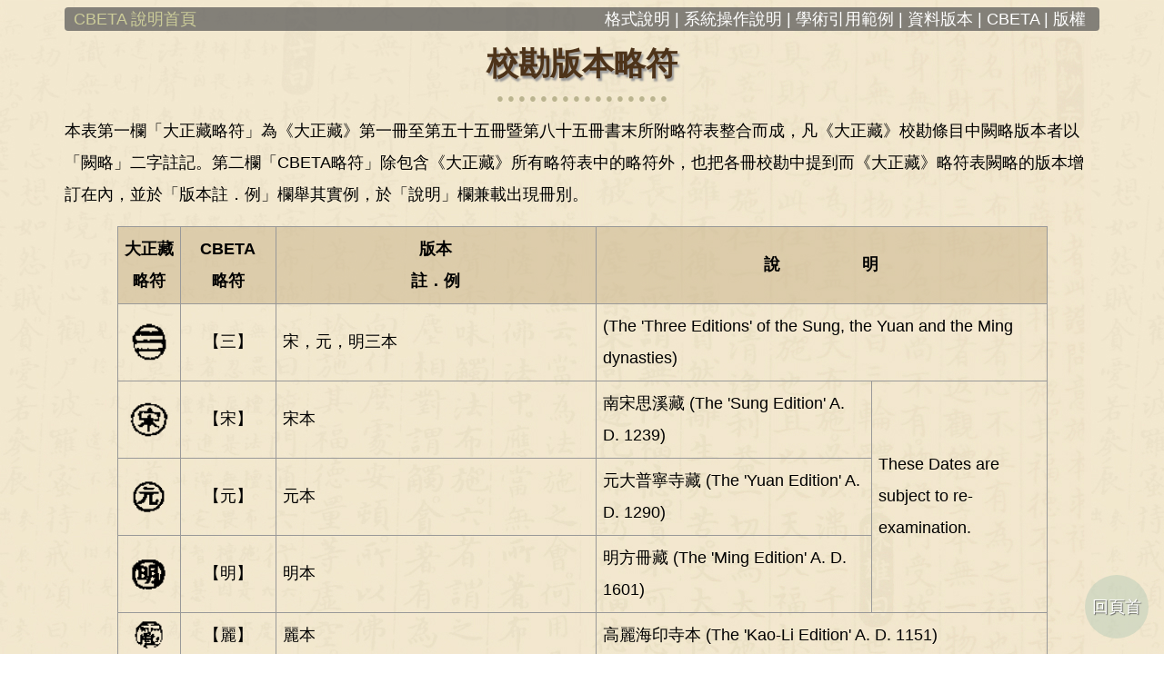

--- FILE ---
content_type: text/html
request_url: https://cbetaonline-dev.dila.edu.tw/doc/zh/02-07_abbr_ver.php
body_size: 5743
content:
<!DOCTYPE HTML PUBLIC '-//W3C//DTD HTML 4.01 Transitional//EN'>
<html>
	<head>
	<meta http-equiv='Content-Type' content='text/html; charset=utf-8'>
	<link rel='stylesheet' type='text/css' href='style.css'>
	<a id='back2top' href='#' title='Back to Top'>回頁首</a>
	</head>
	<body>

<div class='container'>
<div class='header'>
	<div class='header-left'>
		<a href='01-content.php'>&nbsp; CBETA 說明首頁</a>
	</div>
	<div class='header-right'>
		<span class='dropdown'>格式說明 | 
		<div class='dropdown-content'>
			<a href='02-01_XML.php'>XML格式說明</a>
			<a href='02-02_id.php'>藏經代碼</a>
			<a href='02-03_line_head.php'>行首資訊</a>
			<a href='02-04_create_word.php'>組字式基本規則</a>
			<a href='04-aca_quote.php'>引用複製</a>
			<a href='02-06_abbr_app.php'>校異略符</a>
			<a href='02-07_abbr_ver.php'>校勘版本略符</a>
			<a href='02-08_collate_clause.php'>大正藏校勘條目說明</a>
			<a href='02-09_abbr_dz.php'>對校略符</a>
			<a href='02-10_pali_title.php'>巴利語書名略符</a>
			<a href='02-11_ver.php'>版本略考</a>
			<a href='02-12_cc_revise.php'>校勘條目修訂</a>
			<a href='02-13_variants.php'>異體字與近義詞</a>
			<a href='02-14_text_color.php'>本文區文字樣式說明</a>
		</div>
		</span>
		<span class='dropdown' onclick="location.href='03-00_system_oprator.php'" style="cursor:pointer">系統操作說明 | 
		<div class='dropdown-content'>
			<a href='03-06_main_intro.php'>閱讀畫面介紹</a>
			<a href='03-07_jing_selector.php'>經典選擇</a>
			<a href='03-08_content_functions.php'>內容功能選單</a>
			<a href='03-09_data_search.php'>資料搜尋</a>
			<a href='03-11_similar_search.php'>相似句搜尋</a>
			<a href='03-10_font_install.php'>字型安裝</a>
			<span href="#" class='dropdown-sub'>操作手冊
				<div class='dropdown-content-sub'>
					<a href='03-01_select1.php'>經文選擇</a>
					<a href='03-02_select2.php'>內容段落選擇</a>
					<a href='03-03_read_setting.php'>閱讀選項鍵</a>
					<a href='03-04_quote.php'>引用與搜尋</a>
					<a href='03-05_feedback.php'>問題與回報</a>
					<a target="_blank" href="https://docs.google.com/document/d/e/2PACX-1vTfBhey6BMhr7KbAbnySc4elsxchUwkpOXbmopAUAb0qiLQbgWfZLBYQN5eY9y_DGzjLgS8ASzssVrB/pub">夾注搜尋</a>
					<a target="_blank" href="https://www.youtube.com/watch?v=CAArra2poOc&feature=youtu.be">使用自動標點</a>
					<a target="_blank" href="https://www.youtube.com/watch?v=NWF95ziMfso">用人名找佛典</a>
					<a target="_blank" href="https://www.youtube.com/watch?v=ieh9IKkQOBs">作譯者歸屬研究資訊</a>
					<a target="_blank" href="https://www.youtube.com/watch?v=U0QmRopTBV8&feature=youtu.be">使用《高麗大藏經》圖片連結</a>
				</div>
			</span>
		</div>
		</span>
		
		<a class='dropdown' href='04-aca_quote.php#research_ref_anchor'>學術引用範例 | </a>
		
		<span class='dropdown'>資料版本 | 
		<div class='dropdown-content'>
			<a href='07-31_2025-r3.php'>2025.R3</a>
			<a href='07-30_2025-r2.php'>2025.R2</a>
			<a href='07-29_2025-r1.php'>2025.R1</a>
			<a href='07-28_2024-r3.php'>2024.R3</a>
			<a href='07-27_2024-r2.php'>2024.R2</a>
			<a href='07-26_2024-r1.php'>2024.R1</a>
			<a href='07-25_2023-q4.php'>2023.Q4</a>
			<a href='07-24_2023-q3.php'>2023.Q3</a>
			<a href='07-23_2023-q1.php'>2023.Q1</a>
			<a href='07-22_2022-q4.php'>2022.Q4</a>
			<a href='07-21_2022-q3.php'>2022.Q3</a>
			<a href='07-20_2022-q1.php'>2022.Q1</a>
			<a href='07-19_2021-q4.php'>2021.Q4</a>
			<a href='07-18_2021-q3.php'>2021.Q3</a>
			<a href='07-17_2021-q2.php'>2021.Q2</a>
			<a href='07-16_2021-q1.php'>2021.Q1</a>
			<a href='07-00_all_versions.php'>所有版本</a>
			
		</div>
		</span>
		
		<span class='dropdown'>CBETA | 
		<div class='dropdown-content'>
			<a href='05-01_related_org.php'>相關單位</a>
			<a href='05-02_aim.php'>宗旨</a>
			<a href='05-03_origin.php'>緣起</a>
			<a href='05-04_goal.php'>目標</a>
			<a href='05-05_org.php'>組織</a>
			<a href='05-06_tech.php'>技術</a>
			<a href='05-07_contribution.php'>大德芳名錄</a>
			<a href='05-08_donate.php'>贊助帳戶</a>
		</div>
		</span>
		<a class='dropdown' target="_blank" href='https://cbeta.org/copyright'>版權&nbsp;&nbsp;&nbsp;</a>
	</div>
</div>

<h1>校勘版本略符</h1> <!--http://www.cbeta.org/format/abbr_ver.php-->
	<p class='ball'/>
	<p>本表第一欄「大正藏略符」為《大正藏》第一冊至第五十五冊暨第八十五冊書末所附略符表整合而成，凡《大正藏》校勘條目中闕略版本者以「闕略」二字註記。第二欄「CBETA略符」除包含《大正藏》所有略符表中的略符外，也把各冊校勘中提到而《大正藏》略符表闕略的版本增訂在內，並於「版本註．例」欄舉其實例，於「說明」欄兼載出現冊別。</p>
<table>
	<tr>
		<th class='center'>大正藏<br>略符</th>
		<th class='center'>CBETA<br>略符</th>
		<th class='center'>版本<br>註．例</th>
		<th class='center' colspan='2'>說　　　　　明</th>
	</tr>
	<tr>
		<td class='center'><img border='0' height='46' src='pic/san.gif' width='46' /></td>
		<td class='center'>【三】</td>
		<td>宋，元，明三本</td>
		<td colspan='2' width='344'>(The &#39;Three Editions&#39; of the Sung, the Yuan and the Ming dynasties)</td>
	</tr>
	<tr>
		<td class='center'><img border='0' height='44' src='pic/song.gif' width='48' /></td>
		<td class='center'>【宋】</td>
		<td>宋本</td>
		<td>南宋思溪藏 (The &#39;Sung Edition&#39; A. D. 1239)</td>
		<td rowspan='3' width='178'>These Dates are subject to re-examination.</td>
	</tr>
	<tr>
		<td class='center'><img border='0' height='40' src='pic/yuan.gif' width='43' /></td>
		<td class='center'>【元】</td>
		<td>元本</td>
		<td>元大普寧寺藏 (The &#39;Yuan Edition&#39; A. D. 1290)</td>
	</tr>
	<tr>
		<td class='center'><img border='0' height='38' src='pic/ming.gif' width='43' /></td>
		<td class='center'>【明】</td>
		<td>明本</td>
		<td>明方冊藏 (The &#39;Ming Edition&#39; A. D. 1601)</td>
	</tr>
	<tr>
		<td class='center'><img border='0' height='34' src='pic/li.gif' width='37' /></td>
		<td class='center'>【麗】</td>
		<td>麗本</td>
		<td colspan='2' width='344'>高麗海印寺本 (The &#39;Kao-Li Edition&#39; A. D. 1151)</td>
	</tr>
	<tr>
		<td class='center'><img border='0' height='35' src='pic/li-b.gif' width='40' /></td>
		<td class='center'>【麗乙】</td>
		<td>麗本別刷</td>
		<td colspan='2' width='344'>(Another print of the Kao-Li Edition)</td>
	</tr>
	<tr>
		<td class='center'><img border='0' height='43' src='pic/sheng.gif' width='40' /></td>
		<td class='center'>【聖】</td>
		<td>正倉院聖語藏本（天平寫經）</td>
		<td colspan='2' width='344'>(The Tempyō Mss. [A. D. 729-] and the Chinese Mss. of the Sui [A. D. 581-617] and Tang [A. D. 618-822] dynasties, belonging to the Imperial Treasure House Shōsō-in at Nara, specially called Shōgo-zō)</td>
	</tr>
	<tr>
		<td class='center'><img border='0' height='34' src='pic/sheng-b.gif' width='42' /></td>
		<td class='center'>【聖乙】</td>
		<td>正倉院聖語藏本別寫</td>
		<td colspan='2' width='344'>(Another copy of the same)</td>
	</tr>
	<tr>
		<td class='center'><img border='0' height='35' src='pic/gong.gif' width='37' /></td>
		<td class='center'>【宮】</td>
		<td>宮內省圖書寮本（舊宋本）</td>
		<td colspan='2' width='344'>(The Old Sung Edition [A. D. 1104-1148] belonging to the Library of the Imperial Household)</td>
	</tr>
	<tr>
		<td class='center'><img border='0' height='36' src='pic/de.gif' width='38' /></td>
		<td class='center'>【德】</td>
		<td>大德寺本</td>
		<td colspan='2' width='344'>(The Tempyō Mss. of the monastery &#39;Daitoku-ji&#39;)</td>
	</tr>
	<tr>
		<td class='center'><img border='0' height='37' src='pic/wan.gif' width='40' /></td>
		<td class='center'>【万】</td>
		<td>萬德寺本</td>
		<td colspan='2' width='344'>(The Tempyō Mss. of the monastery &#39;Mantoku-ji&#39;)</td>
	</tr>
	<tr>
		<td class='center'><img border='0' height='33' src='pic/shi.gif' width='37' /></td>
		<td class='center'>【石】</td>
		<td>石山寺本</td>
		<td colspan='2' width='344'>(The Tempyō Mss. of the monastery &#39;Ishiyama-dera&#39;)</td>
	</tr>
	<tr>
		<td class='center'><img border='0' height='35' src='pic/zhi.gif' width='38' /></td>
		<td class='center'>【知】</td>
		<td>知恩院本</td>
		<td colspan='2' width='344'>(The Tempyō Mss. of the monastery &#39;Chion-in&#39;)</td>
	</tr>
	<tr>
		<td class='center'><img border='0' height='34' src='pic/ti.gif' width='37' /></td>
		<td class='center'>【醍】</td>
		<td>醍醐寺本</td>
		<td colspan='2' width='344'>(The Tempyō Mss. of the monastery &#39;Daigo-ji&#39;)</td>
	</tr>
	<tr>
		<td class='center'><img border='0' height='32' src='pic/he.gif' width='35' /></td>
		<td class='center'>【和】</td>
		<td>仁和寺藏本</td>
		<td colspan='2' width='344'>(Ninnaji Mss. by Kōūkai and others. C. 800. A. D.)</td>
	</tr>
	<tr>
		<td class='center'><img border='0' height='32' src='pic/dong.gif' width='34' /></td>
		<td class='center'>【東】</td>
		<td>東大寺本</td>
		<td colspan='2' width='344'>(The Tempyō Mss. of the monastery &#39;Tōdai-ji&#39;)</td>
	</tr>
	<tr>
		<td class='center'><img border='0' height='30' src='pic/zhong.gif' width='32' /></td>
		<td class='center'>【中】</td>
		<td>中村不折氏藏本</td>
		<td colspan='2' width='344'>(Mr. Nakamura&#39;s Mss. from Tun-huang)</td>
	</tr>
	<tr>
		<td class='center'><img border='0' height='35' src='pic/jiu.gif' width='35' /></td>
		<td class='center'>【久】</td>
		<td>久原文庫本</td>
		<td colspan='2' width='344'>(The Tempyō Mss. belonging to the Kuhara Library)</td>
	</tr>
	<tr>
		<td class='center'><img border='0' height='29' src='pic/sen.gif' width='35' /></td>
		<td class='center'>【森】</td>
		<td>森田清太郎氏藏本</td>
		<td colspan='2' width='344'>(The Tempyō Mss. owned by Mr. Seitaro Morita)</td>
	</tr>
	<tr>
		<td class='center'><img border='0' height='32' src='pic/dun.gif' width='31' /></td>
		<td class='center'>【敦】</td>
		<td rowspan='3'>敦煌本</td>
		<td colspan='2' rowspan='3' width='344'>敦煌出土藏經 (Stein Mss. from Tun-huang)</td>
	</tr>
	<tr>
		<td class='center'><img border='0' height='31' src='pic/dun-b.gif' width='30' /></td>
		<td class='center'>【敦乙】</td>
	</tr>
	<tr>
		<td class='center'><img border='0' height='30' src='pic/dun-c.gif' width='32' /></td>
		<td class='center'>【敦丙】</td>
	</tr>
	<tr>
		<td class='center'><img border='0' height='33' src='pic/fu.gif' width='36' /></td>
		<td class='center'>【福】</td>
		<td rowspan='2'>西福寺本</td>
		<td colspan='2' rowspan='2' width='344'>(The Tempyō Mss. of the monastery &#39;Saifuku-ji&#39;)</td>
	</tr>
	<tr>
		<td class='center'><img border='0' height='32' src='pic/fu-b.gif' width='33' /></td>
		<td class='center'>【福乙】</td>
	</tr>
	<tr>
		<td class='center'><img border='0' height='33' src='pic/bo.gif' width='32' /></td>
		<td class='center'>【博】</td>
		<td>東京帝室博物館本</td>
		<td colspan='2' width='344'>(The Chinese Mss. of the Tang dynasty belonging to the Imperial Museum of Tokyo)</td>
	</tr>
	<tr>
		<td class='center'><img border='0' height='30' src='pic/suo.gif' width='30' /></td>
		<td class='center'>【縮】</td>
		<td>縮刷本</td>
		<td colspan='2' width='344'>縮刷大藏經 Tokyo edition (small typed)</td>
	</tr>
	<tr>
		<td class='center'><img border='0' height='33' src='pic/jin.gif' width='36' /></td>
		<td class='center'>【金】</td>
		<td>金剛藏本</td>
		<td colspan='2' width='344'>(The Mss. preserved in the Kongō-zō Library, Tōji, Kyoto)</td>
	</tr>
	<tr>
		<td class='center'><img border='0' height='32' src='pic/gao.gif' width='34' /></td>
		<td class='center'>【高】</td>
		<td>高野版本</td>
		<td colspan='2' width='344'>(The Edition of Kooya-san, C. 1250 A. D.)</td>
	</tr>
	<tr>
		<td class='center'>闕略</td>
		<td class='center'>【南藏】</td>
		<td>例：T03p0110 [9]	明註曰夫南藏作王</td>
		<td colspan='2' width='344'>出現冊別：T03、T09、T11、T12、T15、T16、T17、T25、T26、T27、T28、T32、T50、T51、T52、T53、T54、T55</td>
	</tr>
	<tr>
		<td class='center'>闕略</td>
		<td class='center'>【北藏】</td>
		<td>例：T09p0500 [1]	明註曰人北藏作及</td>
		<td colspan='2' width='344'>出現冊別：T09、T10、T11、T16、T17、T25、T28、T30、T32、T52、T53</td>
	</tr>
	<tr>
		<td class='center'>闕略</td>
		<td class='center'>【獅谷】</td>
		<td>例：T11p0926 [1]	栗獅谷本作粟</td>
		<td colspan='2' width='344'>出現冊別：T11</td>
	</tr>
	<tr>
		<td class='center'>闕略</td>
		<td class='center'>【流布本】</td>
		<td>例：T12p0265 [5]	果＝異【三】，流布本亦同</td>
		<td colspan='2' width='344'>出現冊別：T12、T29、T31</td>
	</tr>
	<tr>
		<td class='center'>闕略</td>
		<td class='center'>【大曆】</td>
		<td>例：T16p0726 [1]	明註曰三毘陀大曆新譯作四吠陀</td>
		<td colspan='2' width='344'>出現冊別：T16</td>
	</tr>
	<tr>
		<td class='center'>闕略</td>
		<td class='center'>【日光】</td>
		<td>例：T33p0854 [7]	經文廣解四字日光本作夾註</td>
		<td colspan='2' width='344'>出現冊別：T33</td>
	</tr>
	<tr>
		<td class='center'>闕略</td>
		<td class='center'>【明異】</td>
		<td>例：T02p0353 [6]	敏＝敦【明異】</td>
		<td colspan='2' width='344'>出現冊別：T02、T05、T06、T13、T14、T15</td>
	</tr>
	<tr>
		<td class='center'>闕略</td>
		<td class='center'>【內】</td>
		<td>參考「<a href='02-11_ver.html#nei' target='_blank' rel='nofollow'>版本略考</a>」</td><!--待更新連結為02-11_版本略考.html-->
		<td colspan='2' width='344'>出現冊別：T32、T48、T51</td>
	</tr>
	<tr>
		<td class='center'>闕略</td>
		<td class='center'>【別】</td>
		<td>參考「<a href='02-11_ver.html#bie' target='_blank' rel='nofollow'>版本略考</a>」</td><!--待更新連結為02-11_版本略考.html-->
		<td colspan='2' width='344'>出現冊別：T13</td>
	</tr>
	<tr>
		<td class='center'>闕略</td>
		<td class='center'>【南】</td>
		<td>參考「<a href='02-11_ver.html#nan' target='_blank' rel='nofollow'>版本略考</a>」</td><!--待更新連結為02-11_版本略考.html-->
		<td colspan='2' width='344'>出現冊別：T03</td>
	</tr>
	<tr>
		<td class='center'>闕略</td>
		<td class='center'>【宮乙】</td>
		<td>參考「<a href='02-11_ver.html#gongyi' target='_blank' rel='nofollow'>版本略考</a>」</td><!--待更新連結為02-11_版本略考.html-->
		<td colspan='2' width='344'>出現冊別：T14</td>
	</tr>
	<tr>
		<td class='center'>闕略</td>
		<td class='center'>【敦方】</td>
		<td>參考「<a href='02-11_ver.html#dunfang' target='_blank' rel='nofollow'>版本略考</a>」</td><!--待更新連結為02-11_版本略考.html-->
		<td colspan='2' width='344'>出現冊別：T09</td>
	</tr>
	<tr>
		<td class='center'>闕略</td>
		<td class='center'>【敦內】</td>
		<td>參考「<a href='02-11_ver.html#dunnei' target='_blank' rel='nofollow'>版本略考</a>」</td><!--待更新連結為02-11_版本略考.html-->
		<td colspan='2' width='344'>出現冊別：T09</td>
	</tr>
	<tr>
		<td class='center'>闕略</td>
		<td class='center'>【聖丙】</td>
		<td>參考「<a href='02-11_ver.html#shengbing' target='_blank' rel='nofollow'>版本略考</a>」</td><!--待更新連結為02-11_版本略考.html-->
		<td colspan='2' width='344'>出現冊別：T25、T26</td>
	</tr>
	<tr>
		<td class='center'>闕略</td>
		<td class='center'>【西】</td>
		<td>參考「<a href='02-11_ver.html#xi' target='_blank' rel='nofollow'>版本略考</a>」</td><!--待更新連結為02-11_版本略考.html-->
		<td colspan='2' width='344'>出現冊別：T16、T24</td>
	</tr>
	<tr>
		<td class='center' rowspan='2'>闕略</td>
		<td class='center'>【原イ】</td>
		<td rowspan='2'>例：T40p0721, [45]	合＝念ぃ【甲】，＝含 ィ【甲】</td>
		<td colspan='2' rowspan='2' width='344'>校勘條目中的日文略符ィ，就是某對校本，CBETA校勘版以【某本ィ】表示；日文略符ぃ是另一對校本，CBETA校勘版以【某本ぃ】表示。</td>
	</tr>
	<tr>
		<td class='center'>【原ぃ】</td>
	</tr>
</table>


<p>其他大藏經亦比照大正藏格式處理，若是 CBETA 自行查詢的資料，會加上 -CB 以資識別。例如【麗】表示為原書校勘的記錄，【麗-CB】表示是 CBETA 自行查閱高麗藏的記錄。</p>
<p>校勘中略符為【CB】者，表示 CBETA 版本選擇的預設呈現文字。</p>

<p><b>CBETA按：</b></p>
<p>森田清太郎氏藏本，說明中原作「森田清太郎氏藏本 (The Tempyoo Ms. owned by Mr. Seitaro Morita) 」，依上下例判 Ms.當為 Mss.字母脫略，說明中逕改 Ms.作 Mss.。</p>

<br><br>
</div>
	</body>
</html>


--- FILE ---
content_type: text/css
request_url: https://cbetaonline-dev.dila.edu.tw/doc/zh/style.css
body_size: 1496
content:
a:link , a:visited , a:active {
	text-decoration:none;
}

#back2top {
	background-color:rgba(183,203,183,.5); 
	border-radius:50px;
	bottom:17px;
	color:#FFF;
	display:scroll;
	line-height:70px;
	position:fixed;
	right:17px;
	text-align:center;
	text-shadow:1px 1px 1px #666;
	width:70px;
}

.ball {
	color:rgba(102,102,51,.4);
	font-size:10pt;
	line-height:2pt;
	text-align:center;
}

.ball:before {
	content:"●   ●   ●   ●   ●   ●   ●   ●   ●   ●   ●   ●   ●   ●   ●   ●";
}

.bibox {
	border-style:double;
	padding:5px 10px;
}

body {
	background-image:url('pic/jing4.jpg');
	font-family:'Microsoft JhengHei','arial';
	/*font-weight:550;*/
	font-size:1.1em;
	line-height:1.5em;
}

.body_box {
	margin:auto; padding-top:5%;
}
	
blockquote {
	background-color:rgba(217,209,217,.5);
	border-radius:6px;
	box-shadow:0 0 30px 10px rgba(102,51,0,.2) inset;
	padding:0.7em 2em;
}

.center {
	text-align:center;
	white-space:nowrap;
}

.container {
	width:90%; margin:auto;
}

/*-----*/
.dropdown , .dropdown-sub{
	color:#FFF;
	display:inline-block;
	position:relative;
}
.dropdown-content-sub	{
	margin-left:150px;
	margin-top:-22px;
	background-color:#FFF;
	box-shadow:0px 8px 16px 0px rgba(0,0,0,.2); 
	display:none;
	line-height:10pt;
	width:160px;
	position:absolute;
	text-align:left;
	z-index:3;
}
.dropdown-content {
	background-color:#FFF;
	box-shadow:0px 8px 16px 0px rgba(0,0,0,.2); border-radius:4px;
	display:none;
	line-height:10pt;
	width:160px;
	position:absolute;
	text-align:left;
	z-index:3;
}

.dropdown-content a , .dropdown-content span	{
	color:#330;
	display:block;
	font-size:12pt;
	padding:8px;
	
}

.dropdown-content a:hover , .dropdown-content span:hover {
	background-color:#e6e6e6;
	cursor:pointer;
}

.dropdown:hover .dropdown-content , .dropdown-sub:hover .dropdown-content-sub	{
	display:block !important;
}
/*-----*/


.flex {
	display:-webkit-flex;display:flex;
	-webkit-justify-content:space-around; justify-content:space-around;
}

h1 {
	color:#4d3319;
	font-family:'Gen Jyuu GothicX','Microsoft JhengHei';
	text-align:center;
	text-shadow:2px 3px 2px #999;
}

.header {
	background-color:rgba(85,85,85,0.7);
	border-radius:4px;
	display:-ms-flexbox; display:-webkit-flex; display:flex;
	width:100%;
}

.header-left {
	width:30%;
}

.header-left > a {
	color:#CC9;
	text-decoration:none;
}

.header-right {
	text-align:right;
	width:70%;
}

.navy {
	color:#00264d;
}

.navy22 {
	color:#00264d;
	font-size:22px;
}

.navy22b {
	color:#00264d;
	font-size:22px;
	font-weight:bold;
}

.orange {
	color:#F60;
}
	
.red {
	color:#b30000;
}

.red22b {
	color:#b30000;
	font-size:22px;
	font-weight:bold;
}

.m1 {margin-left:1em;}
.m2 {margin-left:2em;}
.m3 {margin-left:3em;}
.m4 {margin-left:4em;}

li, p, table,th,td {
	font-size:1em;
	line-height:2em;
}

table, td, th {
	border:1px solid #999;
	padding:7px;
}

table {
	border-collapse:collapse;
	margin:auto;
	width:90%;
	align:center;
	border:1;
}

th {
	text-align:center;
	background-color:rgba(199,177,135,.5)
}

.top {
	vertical-align:top;
}





